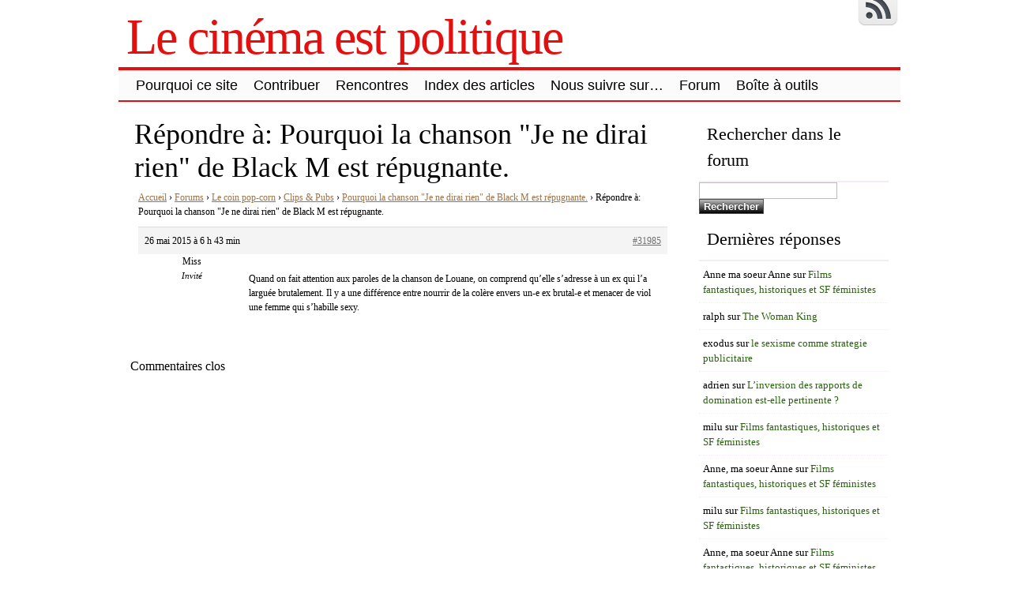

--- FILE ---
content_type: text/html; charset=UTF-8
request_url: http://www.lecinemaestpolitique.fr/forums/reply/31985/
body_size: 13409
content:
<!DOCTYPE html>
<html lang="fr-FR">
<!-- <!DOCTYPE html PUBLIC "-//W3C//DTD XHTML 1.0 Transitional//EN" "http://www.w3.org/TR/xhtml1/DTD/xhtml1-transitional.dtd"> -->
<head>

	<meta charset="UTF-8" />
	<title> | Le cinéma est politique</title>
	<link rel="profile" href="http://gmpg.org/xfn/11" />
	<meta name="description" content="Accueil &rsaquo; Forums &rsaquo; Le coin pop-corn &rsaquo; Clips &#038; Pubs &rsaquo; Pourquoi la chanson &quot;Je ne dirai rien&quot; de Black M est répugnante. &rsaquo; Répondre à: Pourquoi la chanson &quot;Je ne dirai rien&quot; de Black M est répugnante. 26 mai 2015 &agrave; 6 h 43 min #31985 MissInvité Quand on fait attention aux paroles [&hellip;]" />	<meta name="keywords" content="Accueil &rsaquo; Forums &rsaquo; Le coin pop-corn &rsaquo; Clips &#038; Pubs &rsaquo; Pourquoi la chanson &quot;Je ne dirai rien&quot; de Black M est répugnante. &rsaquo; Répondre à: Pourquoi la chanson &quot;Je ne dirai rien&quot; de Black M est répugnante. 26 mai 2015 &agrave; 6 h 43 min #31985 MissInvité Quand on fait attention aux paroles [&hellip;], " />	

	<link rel="alternate" type="application/atom+xml" title="Atom 0.3" href="http://www.lecinemaestpolitique.fr/feed/atom/" />
	<link rel="pingback" href="http://www.lecinemaestpolitique.fr/xmlrpc.php" />

	<style type="text/css">/* 4_right_sidebars.css  */ div#wrapper{float:left;width:100%} div#content-wrapper { margin-right: 270px; } div#sidebar { float:left; width: 270px; margin-left:-270px; } div#orange-sidebar { width: 100% } div#cyan-sidebar { float:left; width: 50%; } div#green-sidebar { float:left; width: 50%; } div#red-sidebar { clear:left; width: 100%; }  div#green-sidebar .margines,  div#orange-sidebar .margines, div#cyan-sidebar .margines, div#green-sidebar .margines, div#red-sidebar .margines { padding:0px 15px 0px 15px; margin-bottom: 10px; }  #sidebar .column { /*margin-top:18px;*/  } #orange-sidebar  .sidebar-content { padding-top:1px; }  body { font-size:16px; font-family:Georgia, serif; font-weight:normal; color:#000000; background-color:#ffffff; }  /* LAYOUT */ #container { margin: 0 auto; width: 990px; min-width:600px; background-color:#ffffff; } #wrapper { background-color:#ffffff; padding-top:10px; } #content { padding:0 15px 10px 15px; }  .sidebar .column { margin:19px  0 10px 0;}  .sidebar > :first-child h5 { margin-top:0; } #outer-footer { padding-top: 10px } #footer { border-bottom: 4px solid #e31010; border-top: 2px solid #e31010; background-color: #fbfbfb; }  #header { color: #e31010; font-family:Georgia, serif; background-color:#ffffff; margin: 0; padding: 0; margin: 0; } #masthead { margin: 0px 0px 0px 10px; padding-left:0px; } #header h1, #header h3 { font-size:64px; margin:0; font-weight:normal; letter-spacing: -2px; padding:10px 0 0 0; } #header a.blankheader { display:block; height: 64px; width:300px; } #header a { text-decoration:none; color: #e31010; border-bottom:none; } #header .description { font-family:Georgia, serif; font-size:18px; font-weight:normal; font-style:italic; margin-top: -0.25em; padding-bottom: 5px; }  #header a.subscribe-button  {  display:block; float:right; margin-top:-20px; } #header a.subscribe-button:hover {  margin-top:-10px; } /* NAVIGATION */ /* =Menu -------------------------------------------------------------- */  #access { /*background: #000;*/ margin: 0 auto; width: 100%; display:block; float:left; /*padding: 1px 0 1px 8px;*/ border-top: 4px solid #e31010; border-bottom: 2px solid #e31010; background-color: #fbfbfb; } #access .menu-header, div.menu { font-size: 13px; margin-left: 12px; } #access .menu-header ul, div.menu ul { list-style: none; margin: 0; } #access .menu-header li, div.menu li { float:left; position: relative; margin: 0; } #access a { display:block; text-decoration:none; padding:0 10px; line-height:38px; color: #000000;  font-family:Trebuchet MS, Helvetica, sans-serif; font-size:18px; font-weight:normal;   } #access ul ul { display:none; position:absolute; top:38px; left:0; float:left; z-index: 99999; border-left:  1px solid #e31010; border-right: 1px solid #e31010; border-bottom:1px solid #e31010; background-color: #fbfbfb; } #access ul ul ul { left:100%; top:1px; border-top:1px solid #e31010;  } #access ul ul a { font-family:Trebuchet MS, Helvetica, sans-serif; font-size:13px; font-weight:normal; } #access ul ul a { /*background:#333;*/ height:auto; line-height:1em; padding:10px; width: 170px; } #access li:hover > a, #access ul ul :hover > a { color:#000000; /*background:#333;*/  } #access ul li:hover > ul { display:block; }  /* menu-item menu-item-type-post_type current-menu-ancestor current-menu-parent current_page_parent current_page_ancestor menu-item menu-item-type-post_type current-menu-item page_item page-item-155 current_page_item */  #access .current-menu-item, #access .current_page, #access .current_page_item, #access .current_page_item a, #access .current-menu-ancestor, #access .current_page_ancestor { color: #0f0f0f; background-color: #d6d6d6; }  div.post-list-column { float:left; width:50%; } div.post-list-column .margins { padding: 0 10px 15px 10px; } .post-list-column .storycontent, .post-list-column .content { padding:0 0 0 4px; } .post-thumbnail, .regular-post-thumbnail { border: none; } .regular-post-thumbnail { float:left; width: 300px; margin:15px 5px 10px 10px; } .wp-post-image { max-width:100%; border: none; }  div.post-list-column .wp-post-image { display:block; }  #postpath, #postpath a { font-family:Trebuchet MS, Helvetica, sans-serif; font-size:13px; font-weight:normal; color:#000000; }  /* LINKS */  a { color:#a17244; text-decoration:underline; } .post a:visited { color: #756455; text-decoration:underline; } .post a:hover { color: #de8435; text-decoration:underline; } .post h1 a:hover,  .post h2 a:hover { border-bottom:none; text-decoration:none; }  /* HEADINGS */  h1,h2,h3, h4, h5, h6 { color: #000000; margin-top:5px; font-family:Georgia, serif; font-weight: normal; } h1, h2.h1 { font-size:36px; font-weight: normal; margin:0px 0 3px 0; padding:10px 0 0 5px; color: #000000; overflow:hidden; } .post-list-column h2 { font-size: 24px; font-weight: normal; margin:0px 0 0px 0; padding:3px 0 0px 4px; color: #000000; } h2 { /*font-size:24px;*/ margin:5px 0 2px 0; color: #000000; font-size:24px; font-weight: normal; font-family:Georgia, serif; } h3 { margin:5px 0 0px 0; font-size:18px; font-weight: normal; font-family:Georgia, serif; } .post h3 { color: #000000; } h4 { font-size:13px; font-weight: bold; font-family:Georgia, serif; } h1 a, h2.h1 a, h1 a:visited, h2.h1 a:visited, .post h1 a, .post h2.h1 a, .post h1 a:visited, .post h2.h1 a:visited, .post-list-column h2 a, .post-list-column h2 a:visited { color: #000000; border-bottom: none; text-decoration:none; } h1 a:hover, h2.h1 a:hover, h1 a:visited:hover, h2.h1 a:visited:hover, .post h1 a:hover, .post h2.h1 a:hover, .post h1 a:visited:hover, .post h2.h1 a:visited:hover, .post-list-column h2 a:hover, .post-list-column h2 a:visited:hover { color: #000000; border-bottom: none; text-decoration:none; } h1.page-title { font-size:18px; } h1.page-title span { color: #e31010; } /* POST */ div.post { overflow:hidden; } table.info { padding:0; margin:0; border-collapse:collapse; } table.info td,  table.info th { padding:0; margin:0; font-weight:normal; } pre { border:1px dotted #000000;; margin:5px 0; padding:10px 10px 10px 20px; background-color:#fbfbfb; } blockquote{ /*background:#f2f2f2 url(img/blockquote.gif) 3px 3px no-repeat;*/ border:1px dotted #030303; padding:10px 10px 10px 20px; margin:5px 0 5px 20px; background-color:#fbfbfb; } code { background-color:#fbfbfb; font-family: Courier New, Courier, monospace; border:1px dotted #030303; } .post .storycontent, .post .content { padding:5px 10px 5px 10px; overflow:hidden; line-height: 1.5; }  .post .info { padding:3px 0px 3px 0px; margin: 2px 0 2px 0; border-top: 1px solid #f5edf5; }  .post .date { background-position:0 -48px; color: #707070; padding:0 0px; } .post .info  .postedby, .post .info  .filledunder { color: #bbb; } .post .info  .postedby  a, .post .info  .filledunder a { color: #707070; text-decoration:none; } .post .info  .postedby a:hover, .post .info  .filledunder a:hover { color: #000000; text-decoration:none; } .post .info td { border: none; padding: 0 5px; } .post table.info { width:100%; } .post .info .act { white-space: nowrap; text-align:right; } .post table.info .date { width:1%; white-space: nowrap; } .post .act span { padding-left:15px; } .post .info * { font-family: Georgia, serif; line-height:16px; font-size:10px; overflow:hidden; } hr { border: 0px none; background-color: #f5edf5; color: #f5edf5; height:2px; } fieldset{ border: 1px solid #f5edf5; padding:5px 10px 5px 10px; } legend { padding: 0px 5px 1px 5px; border: 1px solid #f5edf5; } input.text, input.textbox, input.password, input.file, textarea, input[type=text], input[type=password],input[type=file], select { border:1px solid #bbbbbb; background-color:#ffffff; padding:2px; color: #000000;  } input.text:focus, input.textbox:focus, input.password:focus, input.file:focus, textarea:focus, input[type=text]:focus, input[type=password]:focus,input[type=file]:focus, select { border:1px solid #505050; }  .post table { border-collapse:collapse; border: none; } .post  th, .post  td { border-bottom:1px solid #f5edf5; border-left:none; border-right:none; padding:2px 10px; text-align:left; vertical-align:top;  font-size: 90%;  font-weight: normal; font-family: Trebuchet MS, Helvetica, sans-serif;  } .post tr.even td { background-color: #fbfbfb; } .post th  { background-color: #fbfbfb; border-bottom: 1px solid #e31010; border-top: 2px solid #e31010; color: #000000; } #author-avatar { float:left; width: 100px; margin:7px 15px 7px 10px; }  /* comment START */ /* COMMENTS */ #comments > ol {list-style-type: none;line-height: 18px;margin: 0px;padding: 0px 0px 10px 10px; text-align: justify;} #comments ul li {list-style-type: none;list-style-image: none;list-style-position: outside;margin: 0 0 0 5px; padding: 5px 0 0 0;} .commentlist li {margin: 15px 0 10px;padding: 2px 2px 5px 2px;list-style: none;} .commentlist li > ul > li {background:none;list-style:none;margin:3px 0 3px 20px;padding:3px 0;} .commentlist li .avatar {border:none; margin:0;padding:1px 8px 1px 1px; width: 26px;float:left; background:none;} .commentlist .fn { font-size: 14px;  font-weight: bold; font-style: normal; padding:4px 2px 2px 2px;  font-family: Verdana, Geneva, sans-serif; } .commentlist .fn > a  { font-weight:bold; font-style: normal; text-decoration:none; } .commentlist .fn a:hover {/*text-decoration:underline;*/} .commentmetadata  { /*color:#723419;*/ font-weight: normal;  font-family: Trebuchet MS, Helvetica, sans-serif; font-size:11px;  margin:0 0 0px 20px; text-decoration: none; }  .commentmetadata a  { font-weight: normal; text-decoration: none; color: #707070; }   .vcard a.url{ color: #000000; /*#723419;*/ text-decoration: none; } .vcard a.url:hover{ color: #000000; /*#723419;*/ text-decoration: none; }  .bypostauthor >.vcard div.fn >a { color:#000000; } .bypostauthor >.vcard div.fn >a:hover { color:#000000; } .bypostauthor>div { color:#000000; } /*  Uncomment following text to assign specific color to admin (or to any other user) You may need to change user name here E.g.  comment-author-MyUserName instead of  comment-author-admin */ /* .comment-author-admin>*, .comment-author-admin >.vcard div.fn >a { color:#106000; }*/ .comment { color:#000000; } .commentmetadata a, .commentmetadata a:visited {color: #707070;} .commentmetadata a:hover{ color: #000000;} #comments .children { padding: 0 0 0 20px; } .thread-alt {background-color:transparent} .thread-even {background-color: transparent;} .depth-1  { border: 1px solid #e31010; } .depth-2, .depth-3{/*border-top: 1px solid #dac2a3;*/} .even, .alt {} .vcard { background-color:#fbfbfb;} .depth-2 .vcard, .depth-3 .vcard, .depth-4 .vcard, .depth-5 .vcard, .depth-6 .vcard, .depth-7 .vcard, .depth-8 .vcard { border-top: 1px dotted #e31010; border-bottom: 1px dotted #e31010; } .reply {margin: 0px 0px 0px 10px;} .comment-reply-link { background-color:#fbfbfb;color: #000000; padding: 1px 4px; font-size:12px; text-decoration: none; border: 1px dotted #e31010; } .comment-reply-link:hover { color: #000000; text-decoration: none; }   #comments .comment-body ul li { list-style:square; margin: 0 0 0 30px; padding:0; } #comments .comment-body ol  { margin: 0; padding: 0; } #comments .comment-body ol li { list-style-type:decimal; padding:0; margin: 0 0 0 30px; display: list-item; } .comment-body { padding:2px 2px 2px 10px; }  /************************** IMAGES *************************************/  .post img.wp-caption, .wp-caption, .gallery-caption { -moz-border-radius: 3px; /* Firefox */ -webkit-border-radius: 3px; /* Safari, Chrome */ -khtml-border-radius: 3px; /* KHTML */ border-radius: 3px; /* CSS3 */    border:1px solid #f5edf5; display:block; height:auto; margin-bottom:10px; padding-top:4px; text-align:center; max-width:100%; } .regular-post-thumbnail img.attachment-post-thumbnail { display:block; margin: auto; } .post img.wp-caption{ padding:4px; } .post .wp-caption img, .wp-caption img { border:0 none !important; margin:0 !important; padding:0 !important; max-width:99.5%; } .post img { border:none; padding:0px; vertical-align:bottom; height:auto; max-width:100%; } a.wp-caption { color: #000000; text-decoration:none; } a.wp-caption p,a.wp-caption:hover p, .wp-caption p.wp-caption-text, .full-image-caption { color:#000000; font-size:11px; font-family:Georgia, serif; line-height:16px; margin:0; padding:2px 4px 4px; } a.wp-caption:hover { border:1px solid /*#dac2a3;*/#777777; background-color:#f2f2f2; }   /****************************************************************************************** SIDEBAR *******************************************************************************************/ #sidebar .subscribe-rss { padding:10px 0 0px 42px; height:30px; display:block; font-size:20px; font-family:Verdana,Geneva,sans-serif; margin:0 0 10px 0; }  #sidebar a.subscribe-rss:hover { color:#000000; text-decoration:none; } .sidebar { font-family:Georgia, serif; font-size:13px; }  .widget { margin-bottom:10px; line-height:1.5; overflow:hidden; } .textwidget { padding:10px 5px 10px 5px; border-bottom: 1px dotted #f5edf5; line-height:1.5; } .sidebar h5 { font-size:22px; font-family: Georgia, serif; font-weight:normal; border-bottom: 2px solid #f5edf5; padding: 5px 5px 10px 10px; } .sidebar a { color: #2b6111;/*#64ae42;*/ font-size:13px; text-decoration:none; } .sidebar .widget_text a, .sidebar .widget_text a:hover { text-decoration:underline; } .sidebar a:hover { color: #000000; text-decoration:none; } .sidebar li { list-style:none; margin:0; padding: 7px 5px; } .sidebar .widget>ul>li, .sidebar ul.menu>li { border-bottom: 1px dotted #f5edf5; } .sidebar .widget>ul>li>.children, .sidebar .widget .sub-menu { padding-top:7px; } .sidebar li>ul li { padding: 7px 5px 7px 10px; } .sidebar li a { /*display: block;*/ } .sidebar .blogroll li { color:  #000000; font-size: 11px; } #wp-calendar table { border-collapse:collapse; border:0px solid #f5edf5; } #wp-calendar th,  #wp-calendar  td  { border:none; padding:0px 4px; vertical-align:top; font-family: Georgia, serif; font-size:90%; } #wp-calendar td { text-align:right; } #wp-calendar th  { background-color: #eeeeee; color:#ffffff; text-align:center; padding: 1px 4px 1px 4px; } #wp-calendar caption { font-family: Georgia, serif; font-weight:bold; /*color:#777777;*/ padding:10px 0 2px 0; }  #wp-calendar td#prev { text-align:left; } #wp-calendar td#next { text-align:right; } #wp-calendar #today  /*TODO!*/ { border: 1px dotted #000000; background-color: #fbfbfb; }  /*Search widget*/  #searchform label  { display:block; } #s { width:110px; } #searchsubmit, .button, input#submit { border:1px solid #505050; color:#ffffff; font-weight:bold; font-family:Trebucht MS, Arial; text-shadow:0 -1px 0 rgba(0, 0, 0, 0.3); cursor: pointer; padding:1px 5px 1px 5px; background: #555555;  /* for non-css3 browsers */ filter: progid:DXImageTransform.Microsoft.gradient(startColorstr='#bbbbbb', endColorstr='#000000'); /* for IE */ background: -webkit-gradient(linear, left top, left bottom, from(#bbbbbb), to(#000000)); /* for webkit browsers */ background: -moz-linear-gradient(top,  #bbbbbb,  #000000); /* for firefox 3.6+ */ } #searchsubmit:hover, .button:hover { border:1px solid #000000; }  #searchsubmit:active, .button:active { cursor: pointer; filter: progid:DXImageTransform.Microsoft.gradient(startColorstr='#505050', endColorstr='#777777'); /* for IE */ background: -webkit-gradient(linear, left top, left bottom, from(#505050), to(#777777)); /* for webkit browsers */ background: -moz-linear-gradient(top,  #505050,  #777777); /* for firefox 3.6+ */ } /* PAGINATION */  #comments a.page-numbers, #comments span.page-numbers { text-decoration: none; border: 1px solid #eeeeee; padding: 2px 5px; margin: 2px; color: #505050; }  #comments .navigation { margin: 10px 0; }  #comments .navigation a:hover { border: 1px solid #505050; background-color: #f7f7f7; color: #505050; text-decoration:none; } #comments span.page-numbers { font-weight: bold; color: #ffffff; background-color: #505050; border: 1px solid #505050; }  /* WP-PageNavi http://wordpress.org/extend/plugins/wp-pagenavi/ */  .wp-pagenavi { clear: both; }  .wp-pagenavi a, .wp-pagenavi span  { text-decoration: none; border: 1px solid #eeeeee; padding: 2px 5px; margin: 2px; color: #505050; }  .wp-pagenavi a:hover { border: 1px solid #505050; background-color: #f7f7f7; color: #505050; text-decoration:none; }  .wp-pagenavi span.current { font-weight: bold; color: #ffffff; background-color: #505050; border: 1px solid #505050; } .wp-pagenavi .extend { background:transparent;  border:0px none transparent;  color: #505050; margin-right:6px;  padding:0;  text-align:center;  text-decoration:none; }  /* used by PAGBEAR plugin for multipaged posts. http://wordpress.org/extend/plugins/pagebar/ */ .pagebar { padding:0; margin:4px 0; }  .pagebar a { background:transparent;  border: 1px solid #eeeeee; color: #505050; margin: 2px; padding:2px 5px; text-align:center; text-decoration:none; } .pageList .this-page  { font-weight: bold; color: #ffffff; background-color: #505050; border: 1px solid #505050; margin: 2px; padding:2px 5px; text-align:center; text-decoration:none; } .pagebar a:visited { color: #505050; text-decoration:none; }  .pagebar .break { background:transparent;  border:0px none transparent;  color: #505050; margin-right:6px;  padding:0;  text-align:center;  text-decoration:none; }  .pagebar .this-page { font-weight: bold; color: #ffffff; background-color: #505050; border: 1px solid #505050; margin: 2px; padding:2px 5px; text-align:center; text-decoration:none; }  .pagebar a:hover { border: 1px solid #505050; background-color: #f7f7f7; color: #505050; text-decoration:none; }  .pagebar .inactive { border: 1px solid #eeeeee; background-color: #ffffff; color: #cccccc; text-decoration: none; padding:2px 4px; }  #postnavi .prev a  { float:left; } #postnavi .next a { float:right; } #postnavi  a  { background:transparent;  border: 1px solid #eeeeee; color: #505050; margin: 2px; padding:2px 5px; text-align:center; text-decoration:none; } #postnavi a:hover { border: 1px solid #505050; background-color: #f7f7f7; color: #505050; text-decoration:none; } /* FOOTER */   .footer-column  { margin:0; padding:10px; line-height:1.5; }  #blue-footer { float:left; width: 25%; } #green-footer { float:left; width: 25%; } #orange-footer { float:left; width: 50%; } #red-footer { float:left; width: 200px; } #footer h5 { font-size:22px; font-family: Georgia, serif; font-weight:normal; border-bottom: 2px solid #f5edf5; padding: 5px 5px 10px 10px; } #footer  a { color: #2b6111;/*#64ae42;*/ font-size:13px; text-decoration:none; } #footer  .widget_text a, #footer .widget_text a:hover { text-decoration:underline; } #footer  a:hover { color: #000000; text-decoration:none; } #footer  li { list-style:none; margin:0; padding: 7px 5px; } #footer .widget>ul>li, #footer  ul.menu>li { border-bottom: 1px dotted #f5edf5; } #footer  .widget>ul>li>.children, #footer  .widget .sub-menu { padding-top:7px; } #footer  li>ul li { padding: 7px 5px 7px 10px; } /*#footer li a { display: block; }*/   </style>	<link rel="stylesheet" href="http://www.lecinemaestpolitique.fr/wp-content/themes/clear-line/style.css" type="text/css" media="screen" />
	
		<link rel='archives' title='mars 2022' href='http://www.lecinemaestpolitique.fr/2022/03/' />
	<link rel='archives' title='avril 2021' href='http://www.lecinemaestpolitique.fr/2021/04/' />
	<link rel='archives' title='juillet 2020' href='http://www.lecinemaestpolitique.fr/2020/07/' />
	<link rel='archives' title='mai 2020' href='http://www.lecinemaestpolitique.fr/2020/05/' />
	<link rel='archives' title='septembre 2019' href='http://www.lecinemaestpolitique.fr/2019/09/' />
	<link rel='archives' title='juillet 2019' href='http://www.lecinemaestpolitique.fr/2019/07/' />
	<link rel='archives' title='juin 2019' href='http://www.lecinemaestpolitique.fr/2019/06/' />
	<link rel='archives' title='septembre 2018' href='http://www.lecinemaestpolitique.fr/2018/09/' />
	<link rel='archives' title='mai 2018' href='http://www.lecinemaestpolitique.fr/2018/05/' />
	<link rel='archives' title='janvier 2018' href='http://www.lecinemaestpolitique.fr/2018/01/' />
	<link rel='archives' title='décembre 2017' href='http://www.lecinemaestpolitique.fr/2017/12/' />
	<link rel='archives' title='novembre 2017' href='http://www.lecinemaestpolitique.fr/2017/11/' />
	<link rel='archives' title='septembre 2017' href='http://www.lecinemaestpolitique.fr/2017/09/' />
	<link rel='archives' title='mai 2017' href='http://www.lecinemaestpolitique.fr/2017/05/' />
	<link rel='archives' title='avril 2017' href='http://www.lecinemaestpolitique.fr/2017/04/' />
	<link rel='archives' title='mars 2017' href='http://www.lecinemaestpolitique.fr/2017/03/' />
	<link rel='archives' title='janvier 2017' href='http://www.lecinemaestpolitique.fr/2017/01/' />
	<link rel='archives' title='décembre 2016' href='http://www.lecinemaestpolitique.fr/2016/12/' />
	<link rel='archives' title='novembre 2016' href='http://www.lecinemaestpolitique.fr/2016/11/' />
	<link rel='archives' title='octobre 2016' href='http://www.lecinemaestpolitique.fr/2016/10/' />
	<link rel='archives' title='juin 2016' href='http://www.lecinemaestpolitique.fr/2016/06/' />
	<link rel='archives' title='mai 2016' href='http://www.lecinemaestpolitique.fr/2016/05/' />
	<link rel='archives' title='avril 2016' href='http://www.lecinemaestpolitique.fr/2016/04/' />
	<link rel='archives' title='mars 2016' href='http://www.lecinemaestpolitique.fr/2016/03/' />
	<link rel='archives' title='février 2016' href='http://www.lecinemaestpolitique.fr/2016/02/' />
	<link rel='archives' title='janvier 2016' href='http://www.lecinemaestpolitique.fr/2016/01/' />
	<link rel='archives' title='décembre 2015' href='http://www.lecinemaestpolitique.fr/2015/12/' />
	<link rel='archives' title='septembre 2015' href='http://www.lecinemaestpolitique.fr/2015/09/' />
	<link rel='archives' title='août 2015' href='http://www.lecinemaestpolitique.fr/2015/08/' />
	<link rel='archives' title='juillet 2015' href='http://www.lecinemaestpolitique.fr/2015/07/' />
	<link rel='archives' title='juin 2015' href='http://www.lecinemaestpolitique.fr/2015/06/' />
	<link rel='archives' title='mai 2015' href='http://www.lecinemaestpolitique.fr/2015/05/' />
	<link rel='archives' title='avril 2015' href='http://www.lecinemaestpolitique.fr/2015/04/' />
	<link rel='archives' title='mars 2015' href='http://www.lecinemaestpolitique.fr/2015/03/' />
	<link rel='archives' title='février 2015' href='http://www.lecinemaestpolitique.fr/2015/02/' />
	<link rel='archives' title='janvier 2015' href='http://www.lecinemaestpolitique.fr/2015/01/' />
	<link rel='archives' title='décembre 2014' href='http://www.lecinemaestpolitique.fr/2014/12/' />
	<link rel='archives' title='novembre 2014' href='http://www.lecinemaestpolitique.fr/2014/11/' />
	<link rel='archives' title='octobre 2014' href='http://www.lecinemaestpolitique.fr/2014/10/' />
	<link rel='archives' title='septembre 2014' href='http://www.lecinemaestpolitique.fr/2014/09/' />
	<link rel='archives' title='août 2014' href='http://www.lecinemaestpolitique.fr/2014/08/' />
	<link rel='archives' title='juillet 2014' href='http://www.lecinemaestpolitique.fr/2014/07/' />
	<link rel='archives' title='juin 2014' href='http://www.lecinemaestpolitique.fr/2014/06/' />
	<link rel='archives' title='mai 2014' href='http://www.lecinemaestpolitique.fr/2014/05/' />
	<link rel='archives' title='avril 2014' href='http://www.lecinemaestpolitique.fr/2014/04/' />
	<link rel='archives' title='mars 2014' href='http://www.lecinemaestpolitique.fr/2014/03/' />
	<link rel='archives' title='février 2014' href='http://www.lecinemaestpolitique.fr/2014/02/' />
	<link rel='archives' title='janvier 2014' href='http://www.lecinemaestpolitique.fr/2014/01/' />
	<link rel='archives' title='décembre 2013' href='http://www.lecinemaestpolitique.fr/2013/12/' />
	<link rel='archives' title='novembre 2013' href='http://www.lecinemaestpolitique.fr/2013/11/' />
	<link rel='archives' title='octobre 2013' href='http://www.lecinemaestpolitique.fr/2013/10/' />
	<link rel='archives' title='septembre 2013' href='http://www.lecinemaestpolitique.fr/2013/09/' />
	<link rel='archives' title='août 2013' href='http://www.lecinemaestpolitique.fr/2013/08/' />
	<link rel='archives' title='juillet 2013' href='http://www.lecinemaestpolitique.fr/2013/07/' />
	<link rel='archives' title='juin 2013' href='http://www.lecinemaestpolitique.fr/2013/06/' />
	<link rel='archives' title='mai 2013' href='http://www.lecinemaestpolitique.fr/2013/05/' />
	<link rel='archives' title='avril 2013' href='http://www.lecinemaestpolitique.fr/2013/04/' />
	<link rel='archives' title='mars 2013' href='http://www.lecinemaestpolitique.fr/2013/03/' />
	<link rel='archives' title='février 2013' href='http://www.lecinemaestpolitique.fr/2013/02/' />
	<link rel='archives' title='janvier 2013' href='http://www.lecinemaestpolitique.fr/2013/01/' />
	<link rel='archives' title='décembre 2012' href='http://www.lecinemaestpolitique.fr/2012/12/' />
	<link rel='archives' title='novembre 2012' href='http://www.lecinemaestpolitique.fr/2012/11/' />
	<link rel='archives' title='octobre 2012' href='http://www.lecinemaestpolitique.fr/2012/10/' />
	<link rel='archives' title='septembre 2012' href='http://www.lecinemaestpolitique.fr/2012/09/' />
	<link rel='archives' title='août 2012' href='http://www.lecinemaestpolitique.fr/2012/08/' />
	<link rel='archives' title='juillet 2012' href='http://www.lecinemaestpolitique.fr/2012/07/' />
	<link rel='archives' title='juin 2012' href='http://www.lecinemaestpolitique.fr/2012/06/' />
		<meta name='robots' content='max-image-preview:large' />
<link rel="alternate" type="application/rss+xml" title="Le cinéma est politique &raquo; Flux" href="http://www.lecinemaestpolitique.fr/feed/" />
<link rel="alternate" type="application/rss+xml" title="Le cinéma est politique &raquo; Flux des commentaires" href="http://www.lecinemaestpolitique.fr/comments/feed/" />
<link rel="alternate" type="application/rss+xml" title="Le cinéma est politique &raquo; Répondre à: Pourquoi la chanson &quot;Je ne dirai rien&quot; de Black M est répugnante. Flux des commentaires" href="http://www.lecinemaestpolitique.fr/forums/reply/31985/feed/" />
<script type="text/javascript">
window._wpemojiSettings = {"baseUrl":"https:\/\/s.w.org\/images\/core\/emoji\/14.0.0\/72x72\/","ext":".png","svgUrl":"https:\/\/s.w.org\/images\/core\/emoji\/14.0.0\/svg\/","svgExt":".svg","source":{"concatemoji":"http:\/\/www.lecinemaestpolitique.fr\/wp-includes\/js\/wp-emoji-release.min.js?ver=6.2.8"}};
/*! This file is auto-generated */
!function(e,a,t){var n,r,o,i=a.createElement("canvas"),p=i.getContext&&i.getContext("2d");function s(e,t){p.clearRect(0,0,i.width,i.height),p.fillText(e,0,0);e=i.toDataURL();return p.clearRect(0,0,i.width,i.height),p.fillText(t,0,0),e===i.toDataURL()}function c(e){var t=a.createElement("script");t.src=e,t.defer=t.type="text/javascript",a.getElementsByTagName("head")[0].appendChild(t)}for(o=Array("flag","emoji"),t.supports={everything:!0,everythingExceptFlag:!0},r=0;r<o.length;r++)t.supports[o[r]]=function(e){if(p&&p.fillText)switch(p.textBaseline="top",p.font="600 32px Arial",e){case"flag":return s("\ud83c\udff3\ufe0f\u200d\u26a7\ufe0f","\ud83c\udff3\ufe0f\u200b\u26a7\ufe0f")?!1:!s("\ud83c\uddfa\ud83c\uddf3","\ud83c\uddfa\u200b\ud83c\uddf3")&&!s("\ud83c\udff4\udb40\udc67\udb40\udc62\udb40\udc65\udb40\udc6e\udb40\udc67\udb40\udc7f","\ud83c\udff4\u200b\udb40\udc67\u200b\udb40\udc62\u200b\udb40\udc65\u200b\udb40\udc6e\u200b\udb40\udc67\u200b\udb40\udc7f");case"emoji":return!s("\ud83e\udef1\ud83c\udffb\u200d\ud83e\udef2\ud83c\udfff","\ud83e\udef1\ud83c\udffb\u200b\ud83e\udef2\ud83c\udfff")}return!1}(o[r]),t.supports.everything=t.supports.everything&&t.supports[o[r]],"flag"!==o[r]&&(t.supports.everythingExceptFlag=t.supports.everythingExceptFlag&&t.supports[o[r]]);t.supports.everythingExceptFlag=t.supports.everythingExceptFlag&&!t.supports.flag,t.DOMReady=!1,t.readyCallback=function(){t.DOMReady=!0},t.supports.everything||(n=function(){t.readyCallback()},a.addEventListener?(a.addEventListener("DOMContentLoaded",n,!1),e.addEventListener("load",n,!1)):(e.attachEvent("onload",n),a.attachEvent("onreadystatechange",function(){"complete"===a.readyState&&t.readyCallback()})),(e=t.source||{}).concatemoji?c(e.concatemoji):e.wpemoji&&e.twemoji&&(c(e.twemoji),c(e.wpemoji)))}(window,document,window._wpemojiSettings);
</script>
<style type="text/css">
img.wp-smiley,
img.emoji {
	display: inline !important;
	border: none !important;
	box-shadow: none !important;
	height: 1em !important;
	width: 1em !important;
	margin: 0 0.07em !important;
	vertical-align: -0.1em !important;
	background: none !important;
	padding: 0 !important;
}
</style>
	<link rel='stylesheet' id='wp-block-library-css' href='http://www.lecinemaestpolitique.fr/wp-includes/css/dist/block-library/style.min.css?ver=6.2.8' type='text/css' media='all' />
<link rel='stylesheet' id='classic-theme-styles-css' href='http://www.lecinemaestpolitique.fr/wp-includes/css/classic-themes.min.css?ver=6.2.8' type='text/css' media='all' />
<style id='global-styles-inline-css' type='text/css'>
body{--wp--preset--color--black: #000000;--wp--preset--color--cyan-bluish-gray: #abb8c3;--wp--preset--color--white: #ffffff;--wp--preset--color--pale-pink: #f78da7;--wp--preset--color--vivid-red: #cf2e2e;--wp--preset--color--luminous-vivid-orange: #ff6900;--wp--preset--color--luminous-vivid-amber: #fcb900;--wp--preset--color--light-green-cyan: #7bdcb5;--wp--preset--color--vivid-green-cyan: #00d084;--wp--preset--color--pale-cyan-blue: #8ed1fc;--wp--preset--color--vivid-cyan-blue: #0693e3;--wp--preset--color--vivid-purple: #9b51e0;--wp--preset--gradient--vivid-cyan-blue-to-vivid-purple: linear-gradient(135deg,rgba(6,147,227,1) 0%,rgb(155,81,224) 100%);--wp--preset--gradient--light-green-cyan-to-vivid-green-cyan: linear-gradient(135deg,rgb(122,220,180) 0%,rgb(0,208,130) 100%);--wp--preset--gradient--luminous-vivid-amber-to-luminous-vivid-orange: linear-gradient(135deg,rgba(252,185,0,1) 0%,rgba(255,105,0,1) 100%);--wp--preset--gradient--luminous-vivid-orange-to-vivid-red: linear-gradient(135deg,rgba(255,105,0,1) 0%,rgb(207,46,46) 100%);--wp--preset--gradient--very-light-gray-to-cyan-bluish-gray: linear-gradient(135deg,rgb(238,238,238) 0%,rgb(169,184,195) 100%);--wp--preset--gradient--cool-to-warm-spectrum: linear-gradient(135deg,rgb(74,234,220) 0%,rgb(151,120,209) 20%,rgb(207,42,186) 40%,rgb(238,44,130) 60%,rgb(251,105,98) 80%,rgb(254,248,76) 100%);--wp--preset--gradient--blush-light-purple: linear-gradient(135deg,rgb(255,206,236) 0%,rgb(152,150,240) 100%);--wp--preset--gradient--blush-bordeaux: linear-gradient(135deg,rgb(254,205,165) 0%,rgb(254,45,45) 50%,rgb(107,0,62) 100%);--wp--preset--gradient--luminous-dusk: linear-gradient(135deg,rgb(255,203,112) 0%,rgb(199,81,192) 50%,rgb(65,88,208) 100%);--wp--preset--gradient--pale-ocean: linear-gradient(135deg,rgb(255,245,203) 0%,rgb(182,227,212) 50%,rgb(51,167,181) 100%);--wp--preset--gradient--electric-grass: linear-gradient(135deg,rgb(202,248,128) 0%,rgb(113,206,126) 100%);--wp--preset--gradient--midnight: linear-gradient(135deg,rgb(2,3,129) 0%,rgb(40,116,252) 100%);--wp--preset--duotone--dark-grayscale: url('#wp-duotone-dark-grayscale');--wp--preset--duotone--grayscale: url('#wp-duotone-grayscale');--wp--preset--duotone--purple-yellow: url('#wp-duotone-purple-yellow');--wp--preset--duotone--blue-red: url('#wp-duotone-blue-red');--wp--preset--duotone--midnight: url('#wp-duotone-midnight');--wp--preset--duotone--magenta-yellow: url('#wp-duotone-magenta-yellow');--wp--preset--duotone--purple-green: url('#wp-duotone-purple-green');--wp--preset--duotone--blue-orange: url('#wp-duotone-blue-orange');--wp--preset--font-size--small: 13px;--wp--preset--font-size--medium: 20px;--wp--preset--font-size--large: 36px;--wp--preset--font-size--x-large: 42px;--wp--preset--spacing--20: 0.44rem;--wp--preset--spacing--30: 0.67rem;--wp--preset--spacing--40: 1rem;--wp--preset--spacing--50: 1.5rem;--wp--preset--spacing--60: 2.25rem;--wp--preset--spacing--70: 3.38rem;--wp--preset--spacing--80: 5.06rem;--wp--preset--shadow--natural: 6px 6px 9px rgba(0, 0, 0, 0.2);--wp--preset--shadow--deep: 12px 12px 50px rgba(0, 0, 0, 0.4);--wp--preset--shadow--sharp: 6px 6px 0px rgba(0, 0, 0, 0.2);--wp--preset--shadow--outlined: 6px 6px 0px -3px rgba(255, 255, 255, 1), 6px 6px rgba(0, 0, 0, 1);--wp--preset--shadow--crisp: 6px 6px 0px rgba(0, 0, 0, 1);}:where(.is-layout-flex){gap: 0.5em;}body .is-layout-flow > .alignleft{float: left;margin-inline-start: 0;margin-inline-end: 2em;}body .is-layout-flow > .alignright{float: right;margin-inline-start: 2em;margin-inline-end: 0;}body .is-layout-flow > .aligncenter{margin-left: auto !important;margin-right: auto !important;}body .is-layout-constrained > .alignleft{float: left;margin-inline-start: 0;margin-inline-end: 2em;}body .is-layout-constrained > .alignright{float: right;margin-inline-start: 2em;margin-inline-end: 0;}body .is-layout-constrained > .aligncenter{margin-left: auto !important;margin-right: auto !important;}body .is-layout-constrained > :where(:not(.alignleft):not(.alignright):not(.alignfull)){max-width: var(--wp--style--global--content-size);margin-left: auto !important;margin-right: auto !important;}body .is-layout-constrained > .alignwide{max-width: var(--wp--style--global--wide-size);}body .is-layout-flex{display: flex;}body .is-layout-flex{flex-wrap: wrap;align-items: center;}body .is-layout-flex > *{margin: 0;}:where(.wp-block-columns.is-layout-flex){gap: 2em;}.has-black-color{color: var(--wp--preset--color--black) !important;}.has-cyan-bluish-gray-color{color: var(--wp--preset--color--cyan-bluish-gray) !important;}.has-white-color{color: var(--wp--preset--color--white) !important;}.has-pale-pink-color{color: var(--wp--preset--color--pale-pink) !important;}.has-vivid-red-color{color: var(--wp--preset--color--vivid-red) !important;}.has-luminous-vivid-orange-color{color: var(--wp--preset--color--luminous-vivid-orange) !important;}.has-luminous-vivid-amber-color{color: var(--wp--preset--color--luminous-vivid-amber) !important;}.has-light-green-cyan-color{color: var(--wp--preset--color--light-green-cyan) !important;}.has-vivid-green-cyan-color{color: var(--wp--preset--color--vivid-green-cyan) !important;}.has-pale-cyan-blue-color{color: var(--wp--preset--color--pale-cyan-blue) !important;}.has-vivid-cyan-blue-color{color: var(--wp--preset--color--vivid-cyan-blue) !important;}.has-vivid-purple-color{color: var(--wp--preset--color--vivid-purple) !important;}.has-black-background-color{background-color: var(--wp--preset--color--black) !important;}.has-cyan-bluish-gray-background-color{background-color: var(--wp--preset--color--cyan-bluish-gray) !important;}.has-white-background-color{background-color: var(--wp--preset--color--white) !important;}.has-pale-pink-background-color{background-color: var(--wp--preset--color--pale-pink) !important;}.has-vivid-red-background-color{background-color: var(--wp--preset--color--vivid-red) !important;}.has-luminous-vivid-orange-background-color{background-color: var(--wp--preset--color--luminous-vivid-orange) !important;}.has-luminous-vivid-amber-background-color{background-color: var(--wp--preset--color--luminous-vivid-amber) !important;}.has-light-green-cyan-background-color{background-color: var(--wp--preset--color--light-green-cyan) !important;}.has-vivid-green-cyan-background-color{background-color: var(--wp--preset--color--vivid-green-cyan) !important;}.has-pale-cyan-blue-background-color{background-color: var(--wp--preset--color--pale-cyan-blue) !important;}.has-vivid-cyan-blue-background-color{background-color: var(--wp--preset--color--vivid-cyan-blue) !important;}.has-vivid-purple-background-color{background-color: var(--wp--preset--color--vivid-purple) !important;}.has-black-border-color{border-color: var(--wp--preset--color--black) !important;}.has-cyan-bluish-gray-border-color{border-color: var(--wp--preset--color--cyan-bluish-gray) !important;}.has-white-border-color{border-color: var(--wp--preset--color--white) !important;}.has-pale-pink-border-color{border-color: var(--wp--preset--color--pale-pink) !important;}.has-vivid-red-border-color{border-color: var(--wp--preset--color--vivid-red) !important;}.has-luminous-vivid-orange-border-color{border-color: var(--wp--preset--color--luminous-vivid-orange) !important;}.has-luminous-vivid-amber-border-color{border-color: var(--wp--preset--color--luminous-vivid-amber) !important;}.has-light-green-cyan-border-color{border-color: var(--wp--preset--color--light-green-cyan) !important;}.has-vivid-green-cyan-border-color{border-color: var(--wp--preset--color--vivid-green-cyan) !important;}.has-pale-cyan-blue-border-color{border-color: var(--wp--preset--color--pale-cyan-blue) !important;}.has-vivid-cyan-blue-border-color{border-color: var(--wp--preset--color--vivid-cyan-blue) !important;}.has-vivid-purple-border-color{border-color: var(--wp--preset--color--vivid-purple) !important;}.has-vivid-cyan-blue-to-vivid-purple-gradient-background{background: var(--wp--preset--gradient--vivid-cyan-blue-to-vivid-purple) !important;}.has-light-green-cyan-to-vivid-green-cyan-gradient-background{background: var(--wp--preset--gradient--light-green-cyan-to-vivid-green-cyan) !important;}.has-luminous-vivid-amber-to-luminous-vivid-orange-gradient-background{background: var(--wp--preset--gradient--luminous-vivid-amber-to-luminous-vivid-orange) !important;}.has-luminous-vivid-orange-to-vivid-red-gradient-background{background: var(--wp--preset--gradient--luminous-vivid-orange-to-vivid-red) !important;}.has-very-light-gray-to-cyan-bluish-gray-gradient-background{background: var(--wp--preset--gradient--very-light-gray-to-cyan-bluish-gray) !important;}.has-cool-to-warm-spectrum-gradient-background{background: var(--wp--preset--gradient--cool-to-warm-spectrum) !important;}.has-blush-light-purple-gradient-background{background: var(--wp--preset--gradient--blush-light-purple) !important;}.has-blush-bordeaux-gradient-background{background: var(--wp--preset--gradient--blush-bordeaux) !important;}.has-luminous-dusk-gradient-background{background: var(--wp--preset--gradient--luminous-dusk) !important;}.has-pale-ocean-gradient-background{background: var(--wp--preset--gradient--pale-ocean) !important;}.has-electric-grass-gradient-background{background: var(--wp--preset--gradient--electric-grass) !important;}.has-midnight-gradient-background{background: var(--wp--preset--gradient--midnight) !important;}.has-small-font-size{font-size: var(--wp--preset--font-size--small) !important;}.has-medium-font-size{font-size: var(--wp--preset--font-size--medium) !important;}.has-large-font-size{font-size: var(--wp--preset--font-size--large) !important;}.has-x-large-font-size{font-size: var(--wp--preset--font-size--x-large) !important;}
.wp-block-navigation a:where(:not(.wp-element-button)){color: inherit;}
:where(.wp-block-columns.is-layout-flex){gap: 2em;}
.wp-block-pullquote{font-size: 1.5em;line-height: 1.6;}
</style>
<link rel='stylesheet' id='bbp-default-css' href='http://www.lecinemaestpolitique.fr/wp-content/plugins/bbpress/templates/default/css/bbpress.min.css?ver=2.6.14' type='text/css' media='all' />
<link rel='stylesheet' id='wp-cpl-base-css-css' href='http://www.lecinemaestpolitique.fr/wp-content/plugins/wp-category-posts-list/static/css/wp-cat-list-theme.css?ver=2.0.3' type='text/css' media='all' />
<link rel='stylesheet' id='wp_cpl_css_0-css' href='http://www.lecinemaestpolitique.fr/wp-content/plugins/wp-category-posts-list/static/css/wp-cat-list-light.css?ver=2.0.3' type='text/css' media='all' />
<link rel='stylesheet' id='wp_cpl_css_1-css' href='http://www.lecinemaestpolitique.fr/wp-content/plugins/wp-category-posts-list/static/css/wp-cat-list-dark.css?ver=2.0.3' type='text/css' media='all' />
<link rel='stylesheet' id='wp_cpl_css_2-css' href='http://www.lecinemaestpolitique.fr/wp-content/plugins/wp-category-posts-list/static/css/wp-cat-list-giant-gold-fish.css?ver=2.0.3' type='text/css' media='all' />
<link rel='stylesheet' id='wp_cpl_css_3-css' href='http://www.lecinemaestpolitique.fr/wp-content/plugins/wp-category-posts-list/static/css/wp-cat-list-adrift-in-dreams.css?ver=2.0.3' type='text/css' media='all' />
<script type='text/javascript' src='http://www.lecinemaestpolitique.fr/wp-includes/js/jquery/jquery.min.js?ver=3.6.4' id='jquery-core-js'></script>
<script type='text/javascript' src='http://www.lecinemaestpolitique.fr/wp-includes/js/jquery/jquery-migrate.min.js?ver=3.4.0' id='jquery-migrate-js'></script>
<link rel="https://api.w.org/" href="http://www.lecinemaestpolitique.fr/wp-json/" /><link rel="EditURI" type="application/rsd+xml" title="RSD" href="http://www.lecinemaestpolitique.fr/xmlrpc.php?rsd" />
<link rel="wlwmanifest" type="application/wlwmanifest+xml" href="http://www.lecinemaestpolitique.fr/wp-includes/wlwmanifest.xml" />

<link rel="canonical" href="http://www.lecinemaestpolitique.fr/forums/reply/31985/" />
<link rel='shortlink' href='http://www.lecinemaestpolitique.fr/?p=31985' />
<link rel="alternate" type="application/json+oembed" href="http://www.lecinemaestpolitique.fr/wp-json/oembed/1.0/embed?url=http%3A%2F%2Fwww.lecinemaestpolitique.fr%2Fforums%2Freply%2F31985%2F" />
<link rel="alternate" type="text/xml+oembed" href="http://www.lecinemaestpolitique.fr/wp-json/oembed/1.0/embed?url=http%3A%2F%2Fwww.lecinemaestpolitique.fr%2Fforums%2Freply%2F31985%2F&#038;format=xml" />
<link rel="Shortcut Icon" type="image/x-icon" href="http://www.lecinemaestpolitique.fr/favicon.ico" /><style type="text/css">.recentcomments a{display:inline !important;padding:0 !important;margin:0 !important;}</style>
<!-- Dynamic Widgets by QURL loaded - http://www.dynamic-widgets.com //-->
		<style type="text/css" id="wp-custom-css">
			.text_justify {
    text-align: justify;
}		</style>
		
</head>
<body class="reply bbpress bbp-no-js reply-template-default single single-reply postid-31985">
	<div id="container" class="hfeed">
	<div id="header">
		<div id="masthead">
							<!--div class="subscribe-button" style="float:right;margin-top:-20px;"-->
										<a href="http://www.lecinemaestpolitique.fr/feed/rss/" class="subscribe-button" >
						<img src="http://www.lecinemaestpolitique.fr/wp-content/themes/clear-line/img/social/grey/rss.png" style="border:none;" alt="Subscribe RSS" title="Subscribe RSS">
					</a>
				<!--/div-->
						<div style="float:left;">
																						<h3><a href="http://www.lecinemaestpolitique.fr/">Le cinéma est politique</a></h3>
													<div class="description"></div>
												</div>
			<div class="clear"></div>
		</div>
					<div id="access">
				<div class="menu-header"><ul id="menu-barre-en-haut" class="menu"><li id="menu-item-3771" class="menu-item menu-item-type-post_type menu-item-object-page menu-item-3771"><a href="http://www.lecinemaestpolitique.fr/le-cinema-est-politique/">Pourquoi ce site</a></li>
<li id="menu-item-3772" class="menu-item menu-item-type-post_type menu-item-object-page menu-item-3772"><a href="http://www.lecinemaestpolitique.fr/contribuer/">Contribuer</a></li>
<li id="menu-item-3777" class="menu-item menu-item-type-post_type menu-item-object-page menu-item-3777"><a href="http://www.lecinemaestpolitique.fr/rencontres/">Rencontres</a></li>
<li id="menu-item-4569" class="menu-item menu-item-type-taxonomy menu-item-object-category menu-item-has-children menu-item-4569"><a href="http://www.lecinemaestpolitique.fr/category/tous/">Index des articles</a>
<ul class="sub-menu">
	<li id="menu-item-3775" class="menu-item menu-item-type-post_type menu-item-object-page menu-item-3775"><a href="http://www.lecinemaestpolitique.fr/tous-nos-articles-2/">Articles par auteur-e</a></li>
	<li id="menu-item-3773" class="menu-item menu-item-type-post_type menu-item-object-page menu-item-3773"><a href="http://www.lecinemaestpolitique.fr/tous-nos-articles/">Articles par catégorie</a></li>
	<li id="menu-item-3774" class="menu-item menu-item-type-post_type menu-item-object-page menu-item-3774"><a href="http://www.lecinemaestpolitique.fr/archives/">Articles par ordre de publication</a></li>
	<li id="menu-item-765" class="menu-item menu-item-type-taxonomy menu-item-object-category menu-item-765"><a href="http://www.lecinemaestpolitique.fr/category/tous/cinema/">Cinéma</a></li>
	<li id="menu-item-764" class="menu-item menu-item-type-taxonomy menu-item-object-category menu-item-764"><a href="http://www.lecinemaestpolitique.fr/category/tous/series/">Séries</a></li>
	<li id="menu-item-762" class="menu-item menu-item-type-taxonomy menu-item-object-category menu-item-762"><a href="http://www.lecinemaestpolitique.fr/category/tous/animation/">Films d&rsquo;animation</a></li>
	<li id="menu-item-763" class="menu-item menu-item-type-taxonomy menu-item-object-category menu-item-763"><a href="http://www.lecinemaestpolitique.fr/category/tous/clips/">Clips</a></li>
</ul>
</li>
<li id="menu-item-3778" class="menu-item menu-item-type-post_type menu-item-object-page menu-item-has-children menu-item-3778"><a href="http://www.lecinemaestpolitique.fr/nous-suivre-sur/">Nous suivre sur&#8230;</a>
<ul class="sub-menu">
	<li id="menu-item-3205" class="menu-item menu-item-type-custom menu-item-object-custom menu-item-3205"><a href="http://seenthis.net/people/le_cinema_est">&#8230; SeenThis</a></li>
	<li id="menu-item-3206" class="menu-item menu-item-type-custom menu-item-object-custom menu-item-3206"><a href="https://www.facebook.com/LeCinemaEstPolitique">&#8230;Facebook</a></li>
	<li id="menu-item-3207" class="menu-item menu-item-type-custom menu-item-object-custom menu-item-3207"><a href="https://twitter.com/cinemapolitique">&#8230;Twitter</a></li>
	<li id="menu-item-16707" class="menu-item menu-item-type-custom menu-item-object-custom menu-item-16707"><a href="https://www.youtube.com/channel/UCFcMuYWX_My4ydCVJLAz00Q">&#8230;YouTube</a></li>
</ul>
</li>
<li id="menu-item-5494" class="menu-item menu-item-type-custom menu-item-object-custom menu-item-has-children menu-item-5494"><a href="http://www.lecinemaestpolitique.fr/forums/">Forum</a>
<ul class="sub-menu">
	<li id="menu-item-5504" class="menu-item menu-item-type-custom menu-item-object-custom menu-item-5504"><a href="http://www.lecinemaestpolitique.fr/forums/">Accueil du forum</a></li>
	<li id="menu-item-5495" class="menu-item menu-item-type-custom menu-item-object-custom menu-item-has-children menu-item-5495"><a href="http://www.lecinemaestpolitique.fr/forums/forum/le-coin-pop-corn/">Le coin pop-corn</a>
	<ul class="sub-menu">
		<li id="menu-item-5496" class="menu-item menu-item-type-custom menu-item-object-custom menu-item-5496"><a href="http://www.lecinemaestpolitique.fr/forums/forum/le-coin-pop-corn/films/">Films</a></li>
		<li id="menu-item-5497" class="menu-item menu-item-type-custom menu-item-object-custom menu-item-5497"><a href="http://www.lecinemaestpolitique.fr/forums/forum/le-coin-pop-corn/series/">Séries</a></li>
		<li id="menu-item-5498" class="menu-item menu-item-type-custom menu-item-object-custom menu-item-5498"><a href="http://www.lecinemaestpolitique.fr/forums/forum/le-coin-pop-corn/animes/">Animés</a></li>
		<li id="menu-item-5499" class="menu-item menu-item-type-custom menu-item-object-custom menu-item-5499"><a href="http://www.lecinemaestpolitique.fr/forums/forum/le-coin-pop-corn/documentaires/">Documentaires</a></li>
		<li id="menu-item-5500" class="menu-item menu-item-type-custom menu-item-object-custom menu-item-5500"><a href="http://www.lecinemaestpolitique.fr/forums/forum/le-coin-pop-corn/clips-pubs/">Clips &#038; Pubs</a></li>
	</ul>
</li>
	<li id="menu-item-5501" class="menu-item menu-item-type-custom menu-item-object-custom menu-item-5501"><a href="http://www.lecinemaestpolitique.fr/forums/forum/le-kiosque/">Le kiosque</a></li>
	<li id="menu-item-5502" class="menu-item menu-item-type-custom menu-item-object-custom menu-item-5502"><a href="http://www.lecinemaestpolitique.fr/forums/forum/la-prochaine-seance/">La prochaine séance</a></li>
	<li id="menu-item-5503" class="menu-item menu-item-type-custom menu-item-object-custom menu-item-5503"><a href="http://www.lecinemaestpolitique.fr/forums/forum/la-taverne/">La taverne</a></li>
</ul>
</li>
<li id="menu-item-32927" class="menu-item menu-item-type-custom menu-item-object-custom menu-item-32927"><a href="http://www.lecinemaestpolitique.fr/la-boite-a-outils/">Boîte à outils</a></li>
</ul></div>				<div class="clear"></div>
			</div>
				<div class="clear"></div>
	</div>
		<div class="sidebar">
					</div>


<!-- end header -->
<div id="wrapper">
	<div id="content-wrapper">
		<div id="content" role="main">
					<div class="post">
								 <h1 id="post-31985">Répondre à: Pourquoi la chanson &quot;Je ne dirai rien&quot; de Black M est répugnante.</h1>
			<div class="clear"></div>
				<div class="storycontent">
			
<div id="bbpress-forums" class="bbpress-wrapper">

	<div class="bbp-breadcrumb"><p><a href="http://www.lecinemaestpolitique.fr" class="bbp-breadcrumb-home">Accueil</a> <span class="bbp-breadcrumb-sep">&rsaquo;</span> <a href="http://www.lecinemaestpolitique.fr/forums/" class="bbp-breadcrumb-root">Forums</a> <span class="bbp-breadcrumb-sep">&rsaquo;</span> <a href="http://www.lecinemaestpolitique.fr/forums/forum/le-coin-pop-corn/" class="bbp-breadcrumb-forum">Le coin pop-corn</a> <span class="bbp-breadcrumb-sep">&rsaquo;</span> <a href="http://www.lecinemaestpolitique.fr/forums/forum/le-coin-pop-corn/clips-pubs/" class="bbp-breadcrumb-forum">Clips &#038; Pubs</a> <span class="bbp-breadcrumb-sep">&rsaquo;</span> <a href="http://www.lecinemaestpolitique.fr/forums/topic/pourquoi-la-chanson-je-ne-dirai-rien-de-black-m-est-repugnante/" class="bbp-breadcrumb-topic">Pourquoi la chanson &quot;Je ne dirai rien&quot; de Black M est répugnante.</a> <span class="bbp-breadcrumb-sep">&rsaquo;</span> <span class="bbp-breadcrumb-current">Répondre à: Pourquoi la chanson &quot;Je ne dirai rien&quot; de Black M est répugnante.</span></p></div>
	
	
		
<div id="post-31985" class="bbp-reply-header">
	<div class="bbp-meta">
		<span class="bbp-reply-post-date">26 mai 2015 &agrave; 6 h 43 min</span>

		
		<a href="http://www.lecinemaestpolitique.fr/forums/topic/pourquoi-la-chanson-je-ne-dirai-rien-de-black-m-est-repugnante/page/10/#post-31985" class="bbp-reply-permalink">#31985</a>

		
		<span class="bbp-admin-links"></span>
		
	</div><!-- .bbp-meta -->
</div><!-- #post-31985 -->

<div class="loop-item--1 user-id-0 bbp-parent-forum-5484 bbp-parent-topic-16898 bbp-reply-position-145 even topic-author  post-31985 reply type-reply status-publish hentry">
	<div class="bbp-reply-author">

		
		<span  class="bbp-author-avatar"></span><span  class="bbp-author-name">Miss</span><div class="bbp-author-role">Invité</div>
		
		
	</div><!-- .bbp-reply-author -->

	<div class="bbp-reply-content">

		
		<p>Quand on fait attention aux paroles de la chanson de Louane, on comprend qu&rsquo;elle s&rsquo;adresse à un ex qui l&rsquo;a larguée brutalement. Il y a une différence entre nourrir de la colère envers un-e ex brutal-e et menacer de viol une femme qui s&rsquo;habille sexy.</p>

		
	</div><!-- .bbp-reply-content -->
</div><!-- .reply -->

	
	
</div>
		</div>
		<div class="postpages">
					</div>

	</div>
		
			<div id="comments">


	<p class="nocomments">Commentaires clos</p>



</div><!-- #comments -->		</div>
	</div>
</div>
<div id="sidebar" class="sidebar">
	<div class="column"> 
		<div class="sidebar-content">
			<div id="orange-sidebar" class="sidebar">
					<div class = "margines">
												<div id="bbp_search_widget-2" class="widget widget_display_search"><h5>Rechercher dans le forum</h5>
	<div class="bbp-search-form">
		<form role="search" method="get" id="bbp-search-form">
			<div>
				<label class="screen-reader-text hidden" for="bbp_search">Rechercher</label>
				<input type="hidden" name="action" value="bbp-search-request" />
				<input type="text" value="" name="bbp_search" id="bbp_search" />
				<input class="button" type="submit" id="bbp_search_submit" value="Rechercher" />
			</div>
		</form>
	</div>

</div><div id="bbp_replies_widget-5" class="widget widget_display_replies"><h5>Dernières réponses</h5>
		<ul class="bbp-replies-widget">

			
				<li>

					<span  class="bbp-author-avatar"></span><span  class="bbp-author-name">Anne ma soeur Anne</span> sur <a class="bbp-reply-topic-title" href="http://www.lecinemaestpolitique.fr/forums/topic/films-fantastiques-historiques-et-sf-feministes/#post-55652" title="Tout à fait, les récentes réussites en termes de &hellip;">Films fantastiques, historiques et SF féministes</a>
				</li>

			
				<li>

					<span  class="bbp-author-avatar"></span><span  class="bbp-author-name">ralph</span> sur <a class="bbp-reply-topic-title" href="http://www.lecinemaestpolitique.fr/forums/topic/the-woman-king/#post-55641" title="La réalité du film est falsifiée par l&rsquo;idéo&hellip;">The Woman King</a>
				</li>

			
				<li>

					<span  class="bbp-author-avatar"></span><span  class="bbp-author-name">exodus</span> sur <a class="bbp-reply-topic-title" href="http://www.lecinemaestpolitique.fr/forums/topic/le-sexisme-comme-strategie-publicitaire/#post-55581" title="vraiment un appel au buzz">le sexisme comme strategie publicitaire</a>
				</li>

			
				<li>

					<span  class="bbp-author-avatar"></span><span  class="bbp-author-name">adrien</span> sur <a class="bbp-reply-topic-title" href="http://www.lecinemaestpolitique.fr/forums/topic/linversion-de-roles-est-elle-pertinantes/page/6/#post-55483" title="je rajouterais la bd « mondo reverso », au far we&hellip;">L&rsquo;inversion des rapports de domination est-elle pertinente ?</a>
				</li>

			
				<li>

					<span  class="bbp-author-avatar"></span><span  class="bbp-author-name">milu</span> sur <a class="bbp-reply-topic-title" href="http://www.lecinemaestpolitique.fr/forums/topic/films-fantastiques-historiques-et-sf-feministes/#post-54869" title="ha trop bien, merci du conseil!
d&rsquo;après wik&hellip;">Films fantastiques, historiques et SF féministes</a>
				</li>

			
				<li>

					<span  class="bbp-author-avatar"></span><span  class="bbp-author-name">Anne, ma soeur Anne</span> sur <a class="bbp-reply-topic-title" href="http://www.lecinemaestpolitique.fr/forums/topic/films-fantastiques-historiques-et-sf-feministes/#post-54834" title="J&rsquo;ai moi aussi beaucoup apprécié Kindred et&hellip;">Films fantastiques, historiques et SF féministes</a>
				</li>

			
				<li>

					<span  class="bbp-author-avatar"></span><span  class="bbp-author-name">milu</span> sur <a class="bbp-reply-topic-title" href="http://www.lecinemaestpolitique.fr/forums/topic/films-fantastiques-historiques-et-sf-feministes/#post-54775" title="ohhh mais génial! je viens de lire Kindred (Liens&hellip;">Films fantastiques, historiques et SF féministes</a>
				</li>

			
				<li>

					<span  class="bbp-author-avatar"></span><span  class="bbp-author-name">Anne, ma soeur Anne</span> sur <a class="bbp-reply-topic-title" href="http://www.lecinemaestpolitique.fr/forums/topic/films-fantastiques-historiques-et-sf-feministes/#post-54772" title="Bon, c&rsquo;est finalement Kindred, inspiré du r&hellip;">Films fantastiques, historiques et SF féministes</a>
				</li>

			
				<li>

					<span  class="bbp-author-avatar"></span><span  class="bbp-author-name">Lexy</span> sur <a class="bbp-reply-topic-title" href="http://www.lecinemaestpolitique.fr/forums/topic/the-northman/#post-53936" title="J&rsquo;ajoute que le film a ceci de louable qu&amp;r&hellip;">The Northman</a>
				</li>

			
				<li>

					<span  class="bbp-author-avatar"></span><span  class="bbp-author-name">milù</span> sur <a class="bbp-reply-topic-title" href="http://www.lecinemaestpolitique.fr/forums/topic/the-northman/#post-53772" title="&lt;i&gt;Et à cette époque, la femme, on s’en fou&hellip;">The Northman</a>
				</li>

			
				<li>

					<span  class="bbp-author-avatar"></span><span  class="bbp-author-name">Samuel</span> sur <a class="bbp-reply-topic-title" href="http://www.lecinemaestpolitique.fr/forums/topic/the-northman/#post-53771" title="Bonjour Lara,
Vous avez hélas assez faux sur votr&hellip;">The Northman</a>
				</li>

			
				<li>

					<span  class="bbp-author-avatar"></span><span  class="bbp-author-name">Arroway</span> sur <a class="bbp-reply-topic-title" href="http://www.lecinemaestpolitique.fr/forums/topic/the-northman/#post-53562" title="Salut Lara,
en voilant la bande-annonce du film, &hellip;">The Northman</a>
				</li>

			
				<li>

					<span  class="bbp-author-avatar"></span><span  class="bbp-author-name">Lunar</span> sur <a class="bbp-reply-topic-title" href="http://www.lecinemaestpolitique.fr/forums/topic/la-zone-du-dehors/page/2/#post-47077" title="En interview, on a pu souvent entendre l’auteur d&hellip;">La Zone du Dehors</a>
				</li>

			
		</ul>

		</div><div id="bbp_topics_widget-2" class="widget widget_display_topics"><h5>Derniers sujets créés</h5>
		<ul class="bbp-topics-widget newness">

			
				<li>
					<a class="bbp-forum-title" href="http://www.lecinemaestpolitique.fr/forums/topic/archere/">Archère</a>

					
						par <span class="topic-author"><span  class="bbp-author-avatar"></span><span  class="bbp-author-name">babach</span></span>
					
					
				</li>

			
				<li>
					<a class="bbp-forum-title" href="http://www.lecinemaestpolitique.fr/forums/topic/the-woman-king/">The Woman King</a>

					
						par <span class="topic-author"><a href="http://www.lecinemaestpolitique.fr/forums/users/liam/" title="Voir le profil de Liam" class="bbp-author-link"><span  class="bbp-author-avatar"></span><span  class="bbp-author-name">Liam</span></a></span>
					
					
				</li>

			
				<li>
					<a class="bbp-forum-title" href="http://www.lecinemaestpolitique.fr/forums/topic/the-northman/">The Northman</a>

					
						par <span class="topic-author"><span  class="bbp-author-avatar"></span><span  class="bbp-author-name">Lara</span></span>
					
					
				</li>

			
				<li>
					<a class="bbp-forum-title" href="http://www.lecinemaestpolitique.fr/forums/topic/la-bonne-epouse/">La bonne épouse</a>

					
						par <span class="topic-author"><span  class="bbp-author-avatar"></span><span  class="bbp-author-name">Arroway</span></span>
					
					
				</li>

			
				<li>
					<a class="bbp-forum-title" href="http://www.lecinemaestpolitique.fr/forums/topic/une-nouvelle-tendance-ultra-masculiniste/">Une nouvelle tendance ultra masculiniste</a>

					
						par <span class="topic-author"><span  class="bbp-author-avatar"></span><span  class="bbp-author-name">Anne, ma soeur Anne</span></span>
					
					
				</li>

			
				<li>
					<a class="bbp-forum-title" href="http://www.lecinemaestpolitique.fr/forums/topic/leffet-gremlins-vs-leffet-casper/">L&rsquo;effet Gremlins vs l&rsquo;effet Casper</a>

					
						par <span class="topic-author"><span  class="bbp-author-avatar"></span><span  class="bbp-author-name">Poppy S.</span></span>
					
					
				</li>

			
				<li>
					<a class="bbp-forum-title" href="http://www.lecinemaestpolitique.fr/forums/topic/qui-sont-les-joueurs-de-jeu-video-documentaire/">Qui sont les joueurs de jeu vidéo ? &#8211; Documentaire</a>

					
						par <span class="topic-author"><span  class="bbp-author-avatar"></span><span  class="bbp-author-name">Paul</span></span>
					
					
				</li>

			
		</ul>

		</div><div id="bbp_topics_widget-6" class="widget widget_display_topics"><h5>Derniers sujets actifs</h5>
		<ul class="bbp-topics-widget freshness">

			
				<li>
					<a class="bbp-forum-title" href="http://www.lecinemaestpolitique.fr/forums/topic/linversion-de-roles-est-elle-pertinantes/">L&rsquo;inversion des rapports de domination est-elle pertinente ?</a>

					
						par <span class="topic-author"><span  class="bbp-author-avatar"></span><span  class="bbp-author-name">Meg</span></span>
					
					
				</li>

			
				<li>
					<a class="bbp-forum-title" href="http://www.lecinemaestpolitique.fr/forums/topic/teen-wolf-saison-1-et-2-attention-spoilers/">Teen Wolf, saison 1 et 2</a>

					
						par <span class="topic-author"><a href="http://www.lecinemaestpolitique.fr/forums/users/liam/" title="Voir le profil de Liam" class="bbp-author-link"><span  class="bbp-author-avatar"></span><span  class="bbp-author-name">Liam</span></a></span>
					
					
				</li>

			
				<li>
					<a class="bbp-forum-title" href="http://www.lecinemaestpolitique.fr/forums/topic/temoignage-dune-femme-transexuelle-dans-une-communaute-tech/">Témoignage d&#039;une femme transexuelle dans une communauté tech</a>

					
						par <span class="topic-author"><span  class="bbp-author-avatar"></span><span  class="bbp-author-name">Arroway</span></span>
					
					
				</li>

			
				<li>
					<a class="bbp-forum-title" href="http://www.lecinemaestpolitique.fr/forums/topic/clips-mal-aimes/">clips mal-aimés</a>

					
						par <span class="topic-author"><span  class="bbp-author-avatar"></span><span  class="bbp-author-name">derrida</span></span>
					
					
				</li>

			
				<li>
					<a class="bbp-forum-title" href="http://www.lecinemaestpolitique.fr/forums/topic/menstrual-hygiene-day-a-caen/">Menstrual Hygiene Day à Caen</a>

					
						par <span class="topic-author"><span  class="bbp-author-avatar"></span><span  class="bbp-author-name">meg</span></span>
					
					
				</li>

			
				<li>
					<a class="bbp-forum-title" href="http://www.lecinemaestpolitique.fr/forums/topic/nos-plus-belles-annees/">Nos plus belles années</a>

					
						par <span class="topic-author"><a href="http://www.lecinemaestpolitique.fr/forums/users/arroway/" title="Voir le profil de Arroway" class="bbp-author-link"><span  class="bbp-author-avatar"></span><span  class="bbp-author-name">Arroway</span></a></span>
					
					
				</li>

			
				<li>
					<a class="bbp-forum-title" href="http://www.lecinemaestpolitique.fr/forums/topic/realisateurs-et-agresseurs-art-et-violence-sexuelles-masculines/">Réalisateurs et agresseurs &#8211; art et violence sexuelles masculines</a>

					
						par <span class="topic-author"><span  class="bbp-author-avatar"></span><span  class="bbp-author-name">Meg</span></span>
					
					
				</li>

			
				<li>
					<a class="bbp-forum-title" href="http://www.lecinemaestpolitique.fr/forums/topic/the-manic-pixie-dream-girl/">The Manic Pixie Dream Girl</a>

					
						par <span class="topic-author"><span  class="bbp-author-avatar"></span><span  class="bbp-author-name">Kikuchiyo</span></span>
					
					
				</li>

			
				<li>
					<a class="bbp-forum-title" href="http://www.lecinemaestpolitique.fr/forums/topic/sia-elastic-heart/">Sia &#8211; Elastic Heart</a>

					
						par <span class="topic-author"><a href="http://www.lecinemaestpolitique.fr/forums/users/eldalis/" title="Voir le profil de Eld" class="bbp-author-link"><span  class="bbp-author-avatar"></span><span  class="bbp-author-name">Eld</span></a></span>
					
					
				</li>

			
				<li>
					<a class="bbp-forum-title" href="http://www.lecinemaestpolitique.fr/forums/topic/meeks-cutoff/">Meek&#039;s Cutoff</a>

					
						par <span class="topic-author"><a href="http://www.lecinemaestpolitique.fr/forums/users/liam/" title="Voir le profil de Liam" class="bbp-author-link"><span  class="bbp-author-avatar"></span><span  class="bbp-author-name">Liam</span></a></span>
					
					
				</li>

			
				<li>
					<a class="bbp-forum-title" href="http://www.lecinemaestpolitique.fr/forums/topic/hunger-games-4-la-fin/">Hunger games 4: la fin</a>

					
						par <span class="topic-author"><span  class="bbp-author-avatar"></span><span  class="bbp-author-name">Lison</span></span>
					
					
				</li>

			
				<li>
					<a class="bbp-forum-title" href="http://www.lecinemaestpolitique.fr/forums/topic/apprentie-realisatrice-scenariste-recherche-temoignages/">Apprentie Réalisatrice/Scénariste recherche témoignages.</a>

					
						par <span class="topic-author"><span  class="bbp-author-avatar"></span><span  class="bbp-author-name">Poppy S.</span></span>
					
					
				</li>

			
		</ul>

		</div><div id="bbp_forums_widget-3" class="widget widget_display_forums"><h5>Catégories</h5>
		<ul class="bbp-forums-widget">

			
				<li >
					<a class="bbp-forum-title" href="http://www.lecinemaestpolitique.fr/forums/forum/le-coin-pop-corn/">
						Le coin pop-corn					</a>
				</li>

			
				<li >
					<a class="bbp-forum-title" href="http://www.lecinemaestpolitique.fr/forums/forum/le-kiosque/">
						Le kiosque					</a>
				</li>

			
				<li >
					<a class="bbp-forum-title" href="http://www.lecinemaestpolitique.fr/forums/forum/la-prochaine-seance/">
						La prochaine séance					</a>
				</li>

			
				<li >
					<a class="bbp-forum-title" href="http://www.lecinemaestpolitique.fr/forums/forum/la-taverne/">
						La taverne					</a>
				</li>

			
		</ul>

		</div>					</div>
			</div>

			<div id="cyan-sidebar" class="sidebar">

					<div class = "margines">
											</div>
			</div>

			<div id="green-sidebar" class="sidebar">
					<div class = "margines">
											</div>
			</div>
			<div class="clear"></div>
			<div id="red-sidebar" class="sidebar">
					<div class = "margines">
										</div>
			</div>
			
			<div class="clear"></div>
		</div>
	</div>
</div>

<div class="clear"></div>
<div id="outer-footer">
<div id="footer">

<div id="blue-footer">
	<div class="footer-column">
		
	</div>
</div>
	<div id="green-footer">
		<div class="footer-column">
					</div>
	</div>
	<div id="orange-footer">
		<div class="footer-column">
					</div>
	</div>
<div class="clear"></div>
</div> <!-- footer -->
</div> <!-- outer-footer -->
<div id="copyright" style="margin:5px; text-align:center; float:left;">
<b>Le cinéma est politique</b> powered by <a href="http://wordpress.org">WordPress</a> and 
<a href="http://vatuma.com/">The Clear Line Theme</a><br/><br/>
</div>
<div style="float:right;">
		<div class="clear"></div>
</div>
<div class="clear"></div>

<script type="text/javascript" id="bbp-swap-no-js-body-class">
	document.body.className = document.body.className.replace( 'bbp-no-js', 'bbp-js' );
</script>

<script type='text/javascript' src='http://www.lecinemaestpolitique.fr/wp-includes/js/comment-reply.min.js?ver=6.2.8' id='comment-reply-js'></script>
<script type='text/javascript' src='http://www.lecinemaestpolitique.fr/wp-content/plugins/bbpress/templates/default/js/editor.min.js?ver=2.6.14' id='bbpress-editor-js'></script>

		</div> <!--container -->
</body>
</html>